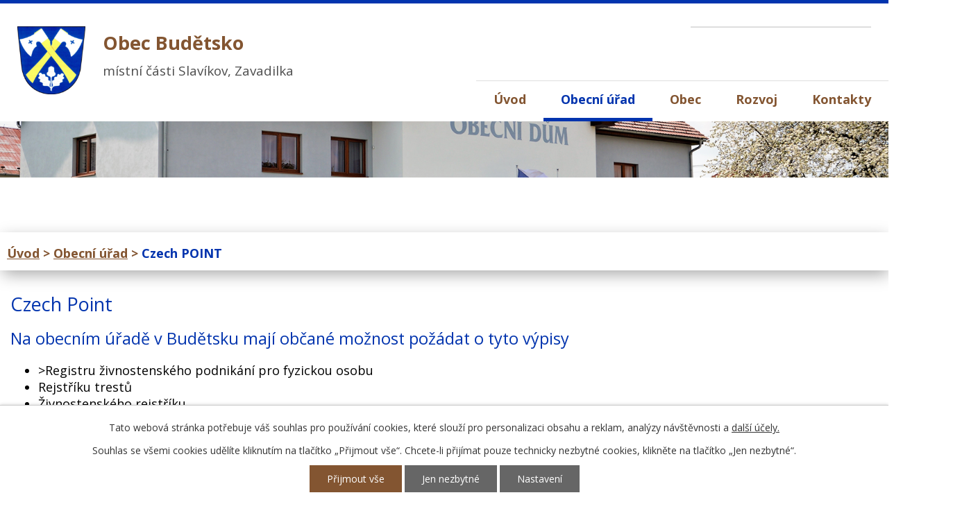

--- FILE ---
content_type: text/html; charset=utf-8
request_url: https://www.obecbudetsko.cz/czech-point
body_size: 5014
content:
<!DOCTYPE html>
<html lang="cs" data-lang-system="cs">
	<head>



		<!--[if IE]><meta http-equiv="X-UA-Compatible" content="IE=EDGE"><![endif]-->
			<meta name="viewport" content="width=device-width, initial-scale=1, user-scalable=yes">
			<meta http-equiv="content-type" content="text/html; charset=utf-8" />
			<meta name="robots" content="index,follow" />
			<meta name="author" content="Antee s.r.o." />
			<meta name="description" content="Obec Budětsko se nachází v okrese Prostějov, kraj Olomoucký. Ke dni 3. 7. 2006 zde žilo 439 obyvatel." />
			<meta name="keywords" content="obec, státní správa, samospráva" />
			<meta name="viewport" content="width=device-width, initial-scale=1, user-scalable=yes" />
<title>Czech POINT</title>

		<link rel="stylesheet" type="text/css" href="https://cdn.antee.cz/jqueryui/1.8.20/css/smoothness/jquery-ui-1.8.20.custom.css?v=2" integrity="sha384-969tZdZyQm28oZBJc3HnOkX55bRgehf7P93uV7yHLjvpg/EMn7cdRjNDiJ3kYzs4" crossorigin="anonymous" />
		<link rel="stylesheet" type="text/css" href="/style.php?nid=UVFNQ0o=&amp;ver=1768399196" />
		<link rel="stylesheet" type="text/css" href="/css/libs.css?ver=1768399900" />
		<link rel="stylesheet" type="text/css" href="https://cdn.antee.cz/genericons/genericons/genericons.css?v=2" integrity="sha384-DVVni0eBddR2RAn0f3ykZjyh97AUIRF+05QPwYfLtPTLQu3B+ocaZm/JigaX0VKc" crossorigin="anonymous" />

		<script src="/js/jquery/jquery-3.0.0.min.js" ></script>
		<script src="/js/jquery/jquery-migrate-3.1.0.min.js" ></script>
		<script src="/js/jquery/jquery-ui.min.js" ></script>
		<script src="/js/jquery/jquery.ui.touch-punch.min.js" ></script>
		<script src="/js/libs.min.js?ver=1768399900" ></script>
		<script src="/js/ipo.min.js?ver=1768399889" ></script>
			<script src="/js/locales/cs.js?ver=1768399196" ></script>

			<script src='https://www.google.com/recaptcha/api.js?hl=cs&render=explicit' ></script>

		<link href="/uredni-deska?action=atom" type="application/atom+xml" rel="alternate" title="Úřední deska">
		<link href="/aktuality?action=atom" type="application/atom+xml" rel="alternate" title="Aktuality">
		<link href="/hlaseni-rozhlasu?action=atom" type="application/atom+xml" rel="alternate" title="Hlášení rozhlasu">
		<link href="/rozpocet-a-financni-dokumenty?action=atom" type="application/atom+xml" rel="alternate" title="Rozpočet a finanční dokumenty">
		<link href="/dotace-publicita?action=atom" type="application/atom+xml" rel="alternate" title="Dotace publicita">
<link rel="preload" href="https://fonts.googleapis.com/css?family=Open+Sans:400,700&amp;subset=latin-ext" as="font">
<link href="https://fonts.googleapis.com/css?family=Open+Sans:400,700&amp;subset=latin-ext" rel="stylesheet">
<link href="/file.php?nid=11960&amp;oid=6835008" rel="icon" type="image/png">
<link rel="shortcut icon" href="/file.php?nid=11960&amp;oid=6835008">
<script>
//posun ipocopyright
ipo.api.live('#ipocopyright',function(el){
$(el).insertAfter("#ipocontainer");
});
//posun formuláře
ipo.api.live('.fulltextSearchForm',function(el){
$(el).appendTo(".fulltext");
});
//backlink
ipo.api.live('.backlink', function(el) {
$(el).addClass("action-button");
});
//morelink
ipo.api.live('.morelink', function(el) {
$(el).addClass("action-button");
});
</script>



<link rel="preload" href="/file.php?nid=11960&amp;oid=6833654" as="image">
	</head>

	<body id="page3163563" class="subpage3163563 subpage3128448"
			
			data-nid="11960"
			data-lid="CZ"
			data-oid="3163563"
			data-layout-pagewidth="1024"
			
			data-slideshow-timer="3"
			
						
				
				data-layout="responsive" data-viewport_width_responsive="1024"
			>



							<div id="snippet-cookiesConfirmation-euCookiesSnp">			<div id="cookieChoiceInfo" class="cookie-choices-info template_1">
					<p>Tato webová stránka potřebuje váš souhlas pro používání cookies, které slouží pro personalizaci obsahu a reklam, analýzy návštěvnosti a 
						<a class="cookie-button more" href="https://navody.antee.cz/cookies" target="_blank">další účely.</a>
					</p>
					<p>
						Souhlas se všemi cookies udělíte kliknutím na tlačítko „Přijmout vše“. Chcete-li přijímat pouze technicky nezbytné cookies, klikněte na tlačítko „Jen nezbytné“.
					</p>
				<div class="buttons">
					<a class="cookie-button action-button ajax" id="cookieChoiceButton" rel=”nofollow” href="/czech-point?do=cookiesConfirmation-acceptAll">Přijmout vše</a>
					<a class="cookie-button cookie-button--settings action-button ajax" rel=”nofollow” href="/czech-point?do=cookiesConfirmation-onlyNecessary">Jen nezbytné</a>
					<a class="cookie-button cookie-button--settings action-button ajax" rel=”nofollow” href="/czech-point?do=cookiesConfirmation-openSettings">Nastavení</a>
				</div>
			</div>
</div>				<div id="ipocontainer">

			<div class="menu-toggler">

				<span>Menu</span>
				<span class="genericon genericon-menu"></span>
			</div>

			<span id="back-to-top">

				<i class="fa fa-angle-up"></i>
			</span>

			<div id="ipoheader">

				<div class="row hlavicka">
	<div class="col-1 hlavicka-inner">
		<a href="/" class="header-logo">
			<img src="/file.php?nid=11960&amp;oid=6833654" alt="Logo obec Budětsko">
			<span class="top">Obec Budětsko<strong><br>místní části Slavíkov, Zavadilka</strong></span>
		</a>

		<div class="fulltext"></div>
	</div>
</div>			</div>

			<div id="ipotopmenuwrapper">

				<div id="ipotopmenu">
<h4 class="hiddenMenu">Horní menu</h4>
<ul class="topmenulevel1"><li class="topmenuitem1 noborder" id="ipomenu6792360"><a href="/">Úvod</a></li><li class="topmenuitem1 active" id="ipomenu3128448"><a href="/obecni-urad">Obecní úřad</a><ul class="topmenulevel2"><li class="topmenuitem2" id="ipomenu3128449"><a href="/zakladni-informace">Základní informace</a></li><li class="topmenuitem2" id="ipomenu3128455"><a href="/uredni-deska">Úřední deska</a></li><li class="topmenuitem2" id="ipomenu8124859"><a href="/povinne-zverejnovane-informace">Povinně zveřejňované informace</a></li><li class="topmenuitem2" id="ipomenu3128450"><a href="/popis-uradu">Popis úřadu</a></li><li class="topmenuitem2" id="ipomenu3128451"><a href="/poskytovani-informaci-prijem-podani">Poskytování informací, příjem podání</a></li><li class="topmenuitem2" id="ipomenu3128452"><a href="/vyhlasky-zakony">Vyhlášky, zákony</a></li><li class="topmenuitem2" id="ipomenu6792509"><a href="/rozpocet-a-financni-dokumenty">Rozpočet a finanční dokumenty</a></li><li class="topmenuitem2" id="ipomenu3128454"><a href="/elektronicka-podatelna">Elektronická podatelna</a></li><li class="topmenuitem2" id="ipomenu8155818"><a href="https://cro.justice.cz/" target="_blank">Registr oznámení</a></li><li class="topmenuitem2 active" id="ipomenu3163563"><a href="/czech-point">Czech POINT</a></li></ul></li><li class="topmenuitem1" id="ipomenu3128447"><a href="/obec">Obec</a><ul class="topmenulevel2"><li class="topmenuitem2" id="ipomenu3146951"><a href="/aktuality">Aktuality</a></li><li class="topmenuitem2" id="ipomenu6075116"><a href="/hlaseni-rozhlasu">Hlášení rozhlasu</a></li><li class="topmenuitem2" id="ipomenu4895091"><a href="/obecni-dum">Obecní dům</a><ul class="topmenulevel3"><li class="topmenuitem3" id="ipomenu4924496"><a href="/fotogalerie-obecni-dum">Fotogalerie - Obecní dům</a></li></ul></li><li class="topmenuitem2" id="ipomenu7075040"><a href="/svoz-odpadu">Odpady a poplatky</a><ul class="topmenulevel3"><li class="topmenuitem3" id="ipomenu8560825"><a href="/sberna-mista">Sběrná místa</a></li></ul></li><li class="topmenuitem2" id="ipomenu3163629"><a href="/obecni-knihovna-budetsko">Obecní knihovna Budětsko</a></li><li class="topmenuitem2" id="ipomenu3189712"><a href="/spoz-budetsko">SPOZ Budětsko</a></li><li class="topmenuitem2" id="ipomenu3146952"><a href="/zajimavosti">Zajímavosti</a><ul class="topmenulevel3"><li class="topmenuitem3" id="ipomenu3146978"><a href="/pamatky">Památky</a></li><li class="topmenuitem3" id="ipomenu3146979"><a href="/povesti">Pověsti</a></li></ul></li><li class="topmenuitem2" id="ipomenu3146967"><a href="/historie">Historie</a></li><li class="topmenuitem2" id="ipomenu3146959"><a href="/fotogalerie">Fotogalerie</a></li><li class="topmenuitem2" id="ipomenu3146960"><a href="/sdh">SDH</a></li><li class="topmenuitem2" id="ipomenu10630545"><a href="/vodovod">Vodovod</a></li><li class="topmenuitem2" id="ipomenu10630553"><a href="/cov-a-kanalizace">ČOV a kanalizace</a></li></ul></li><li class="topmenuitem1" id="ipomenu7390380"><a href="/rozvoj">Rozvoj</a><ul class="topmenulevel2"><li class="topmenuitem2" id="ipomenu5241035"><a href="/strategicky-plan-rozvoje-obce">Strategický plán rozvoje obce</a></li><li class="topmenuitem2" id="ipomenu10820747"><a href="/dotace-publicita">Dotace publicita</a></li><li class="topmenuitem2" id="ipomenu6614521"><a href="/verejne-zakazky">Veřejné zakázky</a></li></ul></li><li class="topmenuitem1" id="ipomenu6792364"><a href="/kontakty">Kontakty</a></li></ul>
					<div class="cleartop"></div>
				</div>
			</div>
			<div id="ipomain">
				
				<div id="ipomainframe">
					<div id="ipopage">
<div id="iponavigation">
	<h5 class="hiddenMenu">Drobečková navigace</h5>
	<p>
			<a href="/">Úvod</a> <span class="separator">&gt;</span>
			<a href="/obecni-urad">Obecní úřad</a> <span class="separator">&gt;</span>
			<span class="currentPage">Czech POINT</span>
	</p>

</div>
						<div class="ipopagetext">
							<div class="text view-default content">
								

<div id="snippet--flash"></div>
								
																	<div class="paragraph">
<h1>Czech Point</h1>
<h2>Na obecním úřadě v Budětsku mají občané možnost požádat o tyto výpisy</h2>
<ul>
<li>&gt;Registru živnostenského podnikání pro fyzickou osobu</li>
<li>Rejstříku trestů</li>
<li>Živnostenského rejstříku</li>
<li>Obchodního rejstříku</li>
<li>Katastru nemovitostí</li>
<li>Registru živnostenského podnikání pro právnickou osobu</li>
</ul>
<h2>Výpisy z Czech point</h2>
<ul>
<li>Výpis rejstříku trestů</li>
<li>Výpis obchodního rejstříku</li>
<li>Výpis živnostenského rejstříku</li>
<li>Výpis z katastru nemovitostí</li>
<li>Výpis registru řidičů</li>
<li>Výpis seznamu kvalifikovaných dodavatelů</li>
<li>Výpis insolvenčního rejstříku</li>
</ul>
<p>Občané si mohou požádat o tuto službu na Obecním úřadě v Budětsku, v úřední hodiny:</p>
<p>pondělí 8:00 - 16:30 <br>středa  8:00 - 16:30 </p>
<h2>Výpis z rejstříku trestů</h2>
<p>žadatel se musí dostavit osobně<br>předloží platný průkaz totožnosti (OP, pas)<br>výpis se vydává na počkání</p>
<ul>
<li>platí se správní poplatek 100,- Kč v hotovosti.</li>
</ul>
<h2>Výpisy z katastru nemovitostí</h2>
<p>žadatel musí znát základní údaje potřebné k vyhledání výpisu <br>(parc. číslo, číslo listu vlastnického, číslo budovy, jméno apod.)<br>výpisy se vydávají na počkání</p>
<ul>
<li>platí se správní poplatek 100,- Kč za první a 20,- Kč za každou další i započatou stránku výpisu, platba v hotovosti.</li>
</ul>
<h2>Výpisy z obchodního a živnostenského rejstříku</h2>
<p>žadatel musí znát základní údaje potřebné k vyhledání výpisu (IČ, název firmy aj.)<br>výpisy se vydávají na počkání</p>
<ul>
<li>platí se správní poplatek 100,- Kč za první a 20,- Kč za každou další i započatou stránku výpisu, platba v hotovosti.</li>
</ul>
<h2>Výpis z centrálního registru řidičů</h2>
<p>žadatel předloží občanský průkaz, popř. i řidičský průkaz<br>výpisy se vydávají na počkání</p>
<ul>
<li>platí se správní poplatek 50,- Kč v hotovosti.</li>
</ul>
<p>Další informace : <a href="http://www.czechpoint.cz/" target="_blank" rel="noopener noreferrer">www.czechpoint.cz</a></p></div>
															</div>
						</div>
					</div>


					

					

					<div class="hrclear"></div>
					<div id="ipocopyright">
<div class="copyright">
	<div class="row loga">
	<a href="https://www.gobec.cz/budetsko/" target="_blank" rel="noopener noreferrer"><img src="/file.php?nid=11960&amp;oid=6833646" alt="logo1"></a>
	<a href="http://www.mekskonice.cz/" target="_blank" rel="noopener noreferrer"><img src="/file.php?nid=11960&amp;oid=6833647" alt="logo2"></a>
	<a href="https://www.regionhana.cz/cs/" target="_blank" rel="noopener noreferrer"><img src="/file.php?nid=11960&amp;oid=6833648" alt="logo3"></a>
	<a href="https://www.olkraj.cz/index.php" target="_blank" rel="noopener noreferrer"><img src="/file.php?nid=11960&amp;oid=6833649" alt="logo4"></a>
</div>

<div class="paticka">
	<div class="row paticka-inner">
		<div class="col-1-3 adresa">
			<h3>
				Obec Budětsko
			</h3>
			Budětsko 146,<br>
			798 52 Budětsko<br>
			<strong>Telefon: </strong><a href="tel:+420582396579">+420 582 396 579</a><br>
			<strong>E-mail: </strong><a href="mailto:obec@obecbudetsko.cz">obec@obecbudetsko.cz</a>
		</div>
		<div class="col-1-3 hodiny">
			<h3>
				Úřední hodiny
			</h3>
			<strong>Pondělí:</strong><br>
			07:30 - 16:30<br>
			<strong>Středa:</strong><br>
			07:30 - 16:30
		</div>
		<a class="col-1-3 mapa-pata" href="/kontakty">Jak se k nám dostanete?</a>
		<div class="col-1 footer-antee">
			© 2026 Obec Budětsko, <a href="mailto:obec@obecbudetsko.cz">Kontaktovat webmastera</a>, <span id="links"><a href="/prohlaseni-o-pristupnosti">Prohlášení o přístupnosti</a>, <a href="/mapa-stranek">Mapa stránek</a></span><br>ANTEE s.r.o. - <a href="https://www.antee.cz" rel="nofollow">Tvorba webových stránek</a>, Redakční systém IPO
		</div>
	</div>
</div>

</div>
					</div>
					<div id="ipostatistics">
<script >
	var _paq = _paq || [];
	_paq.push(['disableCookies']);
	_paq.push(['trackPageView']);
	_paq.push(['enableLinkTracking']);
	(function() {
		var u="https://matomo.antee.cz/";
		_paq.push(['setTrackerUrl', u+'piwik.php']);
		_paq.push(['setSiteId', 3481]);
		var d=document, g=d.createElement('script'), s=d.getElementsByTagName('script')[0];
		g.defer=true; g.async=true; g.src=u+'piwik.js'; s.parentNode.insertBefore(g,s);
	})();
</script>
<script >
	$(document).ready(function() {
		$('a[href^="mailto"]').on("click", function(){
			_paq.push(['setCustomVariable', 1, 'Click mailto','Email='+this.href.replace(/^mailto:/i,'') + ' /Page = ' +  location.href,'page']);
			_paq.push(['trackGoal', null]);
			_paq.push(['trackPageView']);
		});

		$('a[href^="tel"]').on("click", function(){
			_paq.push(['setCustomVariable', 1, 'Click telefon','Telefon='+this.href.replace(/^tel:/i,'') + ' /Page = ' +  location.href,'page']);
			_paq.push(['trackPageView']);
		});
	});
</script>
					</div>

					<div id="ipofooter">
						
					</div>
				</div>
			</div>
		</div>
	</body>
</html>
